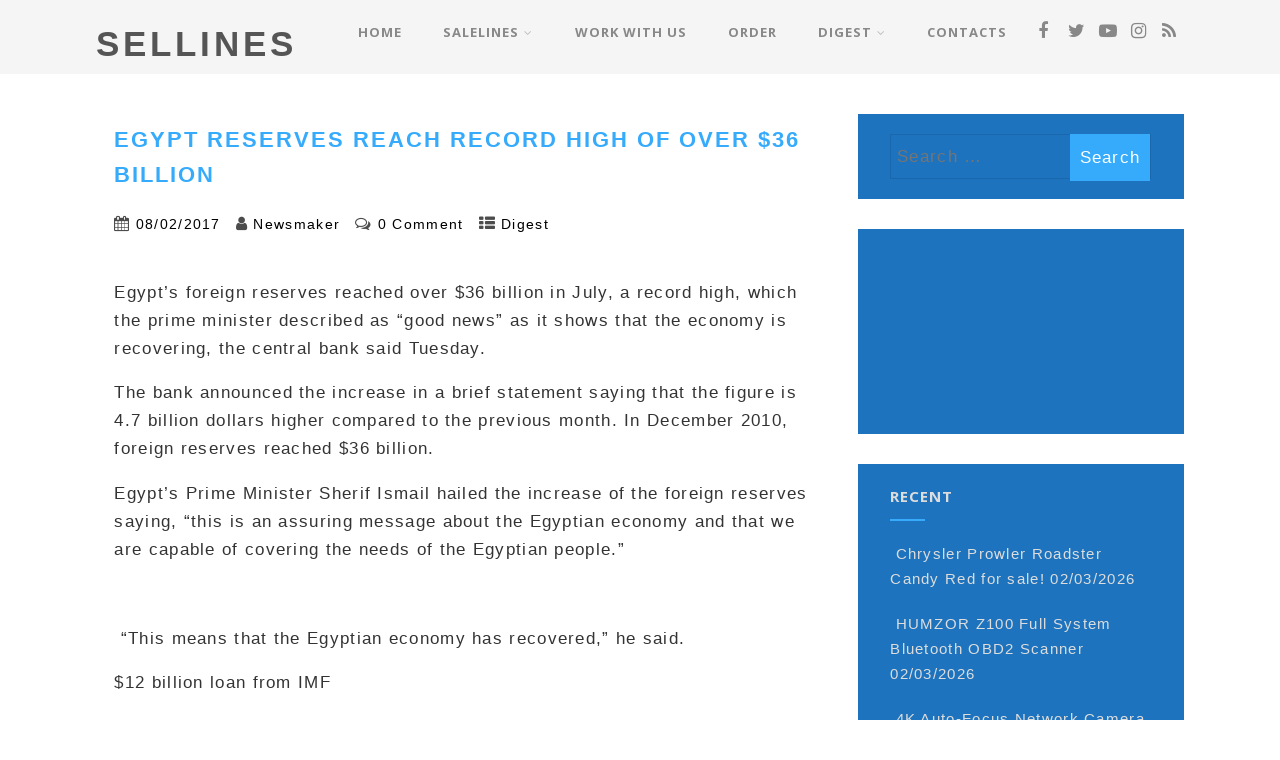

--- FILE ---
content_type: text/html; charset=UTF-8
request_url: https://sellines.com/digest/2017/08/02/egypt-reserves-reach-record-high-of-over-36-billion.html
body_size: 24428
content:
<!DOCTYPE html>
<html xmlns="http://www.w3.org/1999/xhtml" lang="en-US">
<head>
<meta http-equiv="Content-Type" content="text/html; charset=UTF-8" />
<!--[if IE]><meta http-equiv="X-UA-Compatible" content="IE=edge,chrome=1"><![endif]-->
<meta name="viewport" content="width=device-width, initial-scale=1.0"/>
<link rel="profile" href="http://gmpg.org/xfn/11"/>
<link rel="pingback" href="https://sellines.com/xmlrpc.php" /> 
<meta name='impact-site-verification' value='f3c8cf79-534e-4b06-bd38-c6adc2ccd875' />
<meta name='robots' content='index, follow, max-image-preview:large, max-snippet:-1, max-video-preview:-1' />
<!-- Sellines Verification Tags -->
<meta name="google-site-verification" content="hn95fAPb8iQrk0qPmqmRLkDO-tL8BeEyu6Zm2jtzRI4" />
<meta name="msvalidate.01" content="1C0ACB770FCEABF4EE2FAA4F1F4547B5" />
<meta name="p:domain_verify" content="9746842d26b4aaa34c1d1a5e3657551c" />
<meta name="facebook-domain-verification" content="ynjyceugym8k6jr5q7ex29zxd8ji53" />
<!-- Google tag (gtag.js) consent mode dataLayer added by Site Kit -->
<script type="text/javascript" id="google_gtagjs-js-consent-mode-data-layer">
/* <![CDATA[ */
window.dataLayer = window.dataLayer || [];function gtag(){dataLayer.push(arguments);}
gtag('consent', 'default', {"ad_personalization":"denied","ad_storage":"denied","ad_user_data":"denied","analytics_storage":"denied","functionality_storage":"denied","security_storage":"denied","personalization_storage":"denied","region":["AT","BE","BG","CH","CY","CZ","DE","DK","EE","ES","FI","FR","GB","GR","HR","HU","IE","IS","IT","LI","LT","LU","LV","MT","NL","NO","PL","PT","RO","SE","SI","SK"],"wait_for_update":500});
window._googlesitekitConsentCategoryMap = {"statistics":["analytics_storage"],"marketing":["ad_storage","ad_user_data","ad_personalization"],"functional":["functionality_storage","security_storage"],"preferences":["personalization_storage"]};
window._googlesitekitConsents = {"ad_personalization":"denied","ad_storage":"denied","ad_user_data":"denied","analytics_storage":"denied","functionality_storage":"denied","security_storage":"denied","personalization_storage":"denied","region":["AT","BE","BG","CH","CY","CZ","DE","DK","EE","ES","FI","FR","GB","GR","HR","HU","IE","IS","IT","LI","LT","LU","LV","MT","NL","NO","PL","PT","RO","SE","SI","SK"],"wait_for_update":500};
/* ]]> */
</script>
<!-- End Google tag (gtag.js) consent mode dataLayer added by Site Kit -->

	<!-- sellines.com -->
	<title>Egypt Reserves Reach Record High of Over $36 Billion - SELLINES</title>
	<link rel="canonical" href="https://sellines.com/digest/2017/08/02/egypt-reserves-reach-record-high-of-over-36-billion.html" />
	<meta property="og:locale" content="en_US" />
	<meta property="og:type" content="article" />
	<meta property="og:title" content="Egypt Reserves Reach Record High of Over $36 Billion - SELLINES" />
	<meta property="og:description" content="Egypt&#8217;s foreign reserves reached over $36 billion in July, a record high, which the prime minister described as “good news” as it shows that the economy is recovering, the central bank said Tuesday. The bank announced the increase in a brief statement saying that the figure is 4.7 billion dollars higher compared to the previous+ Read More" />
	<meta property="og:url" content="https://sellines.com/digest/2017/08/02/egypt-reserves-reach-record-high-of-over-36-billion.html" />
	<meta property="og:site_name" content="SELLINES" />
	<meta property="article:publisher" content="https://www.facebook.com/sellinescom" />
	<meta property="article:published_time" content="2017-08-02T02:31:40+00:00" />
	<meta property="og:image" content="https://i0.wp.com/sellines.com/wp-content/uploads/2024/02/sellines.jpg?fit=1609%2C760&ssl=1" />
	<meta property="og:image:width" content="1609" />
	<meta property="og:image:height" content="760" />
	<meta property="og:image:type" content="image/jpeg" />
	<meta name="author" content="Newsmaker" />
	<meta name="twitter:card" content="summary_large_image" />
	<meta name="twitter:creator" content="@yablukacom" />
	<meta name="twitter:site" content="@yablukacom" />
	<meta name="twitter:label1" content="Written by" />
	<meta name="twitter:data1" content="Newsmaker" />
	<meta name="twitter:label2" content="Est. reading time" />
	<meta name="twitter:data2" content="2 minutes" />
	<script type="application/ld+json" class="yoast-schema-graph">{"@context":"https://schema.org","@graph":[{"@type":"Article","@id":"https://sellines.com/digest/2017/08/02/egypt-reserves-reach-record-high-of-over-36-billion.html#article","isPartOf":{"@id":"https://sellines.com/digest/2017/08/02/egypt-reserves-reach-record-high-of-over-36-billion.html"},"author":{"name":"Newsmaker","@id":"https://sellines.com/#/schema/person/3a199f469cdb5b77884fd5ca8ba1af0f"},"headline":"Egypt Reserves Reach Record High of Over $36 Billion","datePublished":"2017-08-02T02:31:40+00:00","mainEntityOfPage":{"@id":"https://sellines.com/digest/2017/08/02/egypt-reserves-reach-record-high-of-over-36-billion.html"},"wordCount":334,"commentCount":0,"publisher":{"@id":"https://sellines.com/#organization"},"articleSection":["Digest"],"inLanguage":"en-US","potentialAction":[{"@type":"CommentAction","name":"Comment","target":["https://sellines.com/digest/2017/08/02/egypt-reserves-reach-record-high-of-over-36-billion.html#respond"]}]},{"@type":"WebPage","@id":"https://sellines.com/digest/2017/08/02/egypt-reserves-reach-record-high-of-over-36-billion.html","url":"https://sellines.com/digest/2017/08/02/egypt-reserves-reach-record-high-of-over-36-billion.html","name":"Egypt Reserves Reach Record High of Over $36 Billion - SELLINES","isPartOf":{"@id":"https://sellines.com/#website"},"datePublished":"2017-08-02T02:31:40+00:00","breadcrumb":{"@id":"https://sellines.com/digest/2017/08/02/egypt-reserves-reach-record-high-of-over-36-billion.html#breadcrumb"},"inLanguage":"en-US","potentialAction":[{"@type":"ReadAction","target":["https://sellines.com/digest/2017/08/02/egypt-reserves-reach-record-high-of-over-36-billion.html"]}]},{"@type":"BreadcrumbList","@id":"https://sellines.com/digest/2017/08/02/egypt-reserves-reach-record-high-of-over-36-billion.html#breadcrumb","itemListElement":[{"@type":"ListItem","position":1,"name":"Home","item":"https://sellines.com/"},{"@type":"ListItem","position":2,"name":"Egypt Reserves Reach Record High of Over $36 Billion"}]},{"@type":"WebSite","@id":"https://sellines.com/#website","url":"https://sellines.com/","name":"SELLINES","description":"news and ad network with massreaders technology","publisher":{"@id":"https://sellines.com/#organization"},"potentialAction":[{"@type":"SearchAction","target":{"@type":"EntryPoint","urlTemplate":"https://sellines.com/?s={search_term_string}"},"query-input":{"@type":"PropertyValueSpecification","valueRequired":true,"valueName":"search_term_string"}}],"inLanguage":"en-US"},{"@type":"Organization","@id":"https://sellines.com/#organization","name":"SeLLines","url":"https://sellines.com/","logo":{"@type":"ImageObject","inLanguage":"en-US","@id":"https://sellines.com/#/schema/logo/image/","url":"https://i0.wp.com/sellines.com/wp-content/uploads/2015/09/sellines512.png?fit=512%2C512&ssl=1","contentUrl":"https://i0.wp.com/sellines.com/wp-content/uploads/2015/09/sellines512.png?fit=512%2C512&ssl=1","width":512,"height":512,"caption":"SeLLines"},"image":{"@id":"https://sellines.com/#/schema/logo/image/"},"sameAs":["https://www.facebook.com/sellinescom","https://x.com/yablukacom","https://www.instagram.com/sellinescom","https://www.youtube.com/@sellines"]},{"@type":"Person","@id":"https://sellines.com/#/schema/person/3a199f469cdb5b77884fd5ca8ba1af0f","name":"Newsmaker","image":{"@type":"ImageObject","inLanguage":"en-US","@id":"https://sellines.com/#/schema/person/image/","url":"https://secure.gravatar.com/avatar/67c2c74a04b30a997e04ce96c47d5483817c60b474de2c2898c48d514ebac4db?s=96&d=robohash&r=g","contentUrl":"https://secure.gravatar.com/avatar/67c2c74a04b30a997e04ce96c47d5483817c60b474de2c2898c48d514ebac4db?s=96&d=robohash&r=g","caption":"Newsmaker"},"sameAs":["https://sellines.com/"],"url":"https://sellines.com/author/newsmaker"}]}</script>
	<!-- sellines.com -->


<link rel='dns-prefetch' href='//cdn.chatway.app' />
<link rel='dns-prefetch' href='//www.googletagmanager.com' />
<link rel='dns-prefetch' href='//stats.wp.com' />
<link rel='dns-prefetch' href='//fonts.googleapis.com' />
<link rel='dns-prefetch' href='//v0.wordpress.com' />
<link rel='dns-prefetch' href='//jetpack.wordpress.com' />
<link rel='dns-prefetch' href='//s0.wp.com' />
<link rel='dns-prefetch' href='//public-api.wordpress.com' />
<link rel='dns-prefetch' href='//0.gravatar.com' />
<link rel='dns-prefetch' href='//1.gravatar.com' />
<link rel='dns-prefetch' href='//2.gravatar.com' />
<link rel='preconnect' href='//i0.wp.com' />
<link rel='preconnect' href='//c0.wp.com' />
<link rel="alternate" type="application/rss+xml" title="SELLINES &raquo; Feed" href="https://sellines.com/feed" />
<link rel="alternate" type="application/rss+xml" title="SELLINES &raquo; Comments Feed" href="https://sellines.com/comments/feed" />
<link rel="alternate" type="application/rss+xml" title="SELLINES &raquo; Egypt Reserves Reach Record High of Over $36 Billion Comments Feed" href="https://sellines.com/digest/2017/08/02/egypt-reserves-reach-record-high-of-over-36-billion.html/feed" />
<link rel="alternate" title="oEmbed (JSON)" type="application/json+oembed" href="https://sellines.com/wp-json/oembed/1.0/embed?url=https%3A%2F%2Fsellines.com%2Fdigest%2F2017%2F08%2F02%2Fegypt-reserves-reach-record-high-of-over-36-billion.html" />
<link rel="alternate" title="oEmbed (XML)" type="text/xml+oembed" href="https://sellines.com/wp-json/oembed/1.0/embed?url=https%3A%2F%2Fsellines.com%2Fdigest%2F2017%2F08%2F02%2Fegypt-reserves-reach-record-high-of-over-36-billion.html&#038;format=xml" />
<style id='wp-img-auto-sizes-contain-inline-css' type='text/css'>
img:is([sizes=auto i],[sizes^="auto," i]){contain-intrinsic-size:3000px 1500px}
/*# sourceURL=wp-img-auto-sizes-contain-inline-css */
</style>
<link rel='stylesheet' id='jetpack_related-posts-css' href='https://c0.wp.com/p/jetpack/15.4/modules/related-posts/related-posts.css' type='text/css' media='all' />
<style id='wp-emoji-styles-inline-css' type='text/css'>

	img.wp-smiley, img.emoji {
		display: inline !important;
		border: none !important;
		box-shadow: none !important;
		height: 1em !important;
		width: 1em !important;
		margin: 0 0.07em !important;
		vertical-align: -0.1em !important;
		background: none !important;
		padding: 0 !important;
	}
/*# sourceURL=wp-emoji-styles-inline-css */
</style>
<style id='wp-block-library-inline-css' type='text/css'>
:root{--wp-block-synced-color:#7a00df;--wp-block-synced-color--rgb:122,0,223;--wp-bound-block-color:var(--wp-block-synced-color);--wp-editor-canvas-background:#ddd;--wp-admin-theme-color:#007cba;--wp-admin-theme-color--rgb:0,124,186;--wp-admin-theme-color-darker-10:#006ba1;--wp-admin-theme-color-darker-10--rgb:0,107,160.5;--wp-admin-theme-color-darker-20:#005a87;--wp-admin-theme-color-darker-20--rgb:0,90,135;--wp-admin-border-width-focus:2px}@media (min-resolution:192dpi){:root{--wp-admin-border-width-focus:1.5px}}.wp-element-button{cursor:pointer}:root .has-very-light-gray-background-color{background-color:#eee}:root .has-very-dark-gray-background-color{background-color:#313131}:root .has-very-light-gray-color{color:#eee}:root .has-very-dark-gray-color{color:#313131}:root .has-vivid-green-cyan-to-vivid-cyan-blue-gradient-background{background:linear-gradient(135deg,#00d084,#0693e3)}:root .has-purple-crush-gradient-background{background:linear-gradient(135deg,#34e2e4,#4721fb 50%,#ab1dfe)}:root .has-hazy-dawn-gradient-background{background:linear-gradient(135deg,#faaca8,#dad0ec)}:root .has-subdued-olive-gradient-background{background:linear-gradient(135deg,#fafae1,#67a671)}:root .has-atomic-cream-gradient-background{background:linear-gradient(135deg,#fdd79a,#004a59)}:root .has-nightshade-gradient-background{background:linear-gradient(135deg,#330968,#31cdcf)}:root .has-midnight-gradient-background{background:linear-gradient(135deg,#020381,#2874fc)}:root{--wp--preset--font-size--normal:16px;--wp--preset--font-size--huge:42px}.has-regular-font-size{font-size:1em}.has-larger-font-size{font-size:2.625em}.has-normal-font-size{font-size:var(--wp--preset--font-size--normal)}.has-huge-font-size{font-size:var(--wp--preset--font-size--huge)}.has-text-align-center{text-align:center}.has-text-align-left{text-align:left}.has-text-align-right{text-align:right}.has-fit-text{white-space:nowrap!important}#end-resizable-editor-section{display:none}.aligncenter{clear:both}.items-justified-left{justify-content:flex-start}.items-justified-center{justify-content:center}.items-justified-right{justify-content:flex-end}.items-justified-space-between{justify-content:space-between}.screen-reader-text{border:0;clip-path:inset(50%);height:1px;margin:-1px;overflow:hidden;padding:0;position:absolute;width:1px;word-wrap:normal!important}.screen-reader-text:focus{background-color:#ddd;clip-path:none;color:#444;display:block;font-size:1em;height:auto;left:5px;line-height:normal;padding:15px 23px 14px;text-decoration:none;top:5px;width:auto;z-index:100000}html :where(.has-border-color){border-style:solid}html :where([style*=border-top-color]){border-top-style:solid}html :where([style*=border-right-color]){border-right-style:solid}html :where([style*=border-bottom-color]){border-bottom-style:solid}html :where([style*=border-left-color]){border-left-style:solid}html :where([style*=border-width]){border-style:solid}html :where([style*=border-top-width]){border-top-style:solid}html :where([style*=border-right-width]){border-right-style:solid}html :where([style*=border-bottom-width]){border-bottom-style:solid}html :where([style*=border-left-width]){border-left-style:solid}html :where(img[class*=wp-image-]){height:auto;max-width:100%}:where(figure){margin:0 0 1em}html :where(.is-position-sticky){--wp-admin--admin-bar--position-offset:var(--wp-admin--admin-bar--height,0px)}@media screen and (max-width:600px){html :where(.is-position-sticky){--wp-admin--admin-bar--position-offset:0px}}

/*# sourceURL=wp-block-library-inline-css */
</style><link rel='stylesheet' id='wp-block-heading-css' href='https://c0.wp.com/c/6.9/wp-includes/blocks/heading/style.min.css' type='text/css' media='all' />
<link rel='stylesheet' id='wp-block-group-css' href='https://c0.wp.com/c/6.9/wp-includes/blocks/group/style.min.css' type='text/css' media='all' />
<link rel='stylesheet' id='wp-block-paragraph-css' href='https://c0.wp.com/c/6.9/wp-includes/blocks/paragraph/style.min.css' type='text/css' media='all' />
<style id='global-styles-inline-css' type='text/css'>
:root{--wp--preset--aspect-ratio--square: 1;--wp--preset--aspect-ratio--4-3: 4/3;--wp--preset--aspect-ratio--3-4: 3/4;--wp--preset--aspect-ratio--3-2: 3/2;--wp--preset--aspect-ratio--2-3: 2/3;--wp--preset--aspect-ratio--16-9: 16/9;--wp--preset--aspect-ratio--9-16: 9/16;--wp--preset--color--black: #000000;--wp--preset--color--cyan-bluish-gray: #abb8c3;--wp--preset--color--white: #ffffff;--wp--preset--color--pale-pink: #f78da7;--wp--preset--color--vivid-red: #cf2e2e;--wp--preset--color--luminous-vivid-orange: #ff6900;--wp--preset--color--luminous-vivid-amber: #fcb900;--wp--preset--color--light-green-cyan: #7bdcb5;--wp--preset--color--vivid-green-cyan: #00d084;--wp--preset--color--pale-cyan-blue: #8ed1fc;--wp--preset--color--vivid-cyan-blue: #0693e3;--wp--preset--color--vivid-purple: #9b51e0;--wp--preset--gradient--vivid-cyan-blue-to-vivid-purple: linear-gradient(135deg,rgb(6,147,227) 0%,rgb(155,81,224) 100%);--wp--preset--gradient--light-green-cyan-to-vivid-green-cyan: linear-gradient(135deg,rgb(122,220,180) 0%,rgb(0,208,130) 100%);--wp--preset--gradient--luminous-vivid-amber-to-luminous-vivid-orange: linear-gradient(135deg,rgb(252,185,0) 0%,rgb(255,105,0) 100%);--wp--preset--gradient--luminous-vivid-orange-to-vivid-red: linear-gradient(135deg,rgb(255,105,0) 0%,rgb(207,46,46) 100%);--wp--preset--gradient--very-light-gray-to-cyan-bluish-gray: linear-gradient(135deg,rgb(238,238,238) 0%,rgb(169,184,195) 100%);--wp--preset--gradient--cool-to-warm-spectrum: linear-gradient(135deg,rgb(74,234,220) 0%,rgb(151,120,209) 20%,rgb(207,42,186) 40%,rgb(238,44,130) 60%,rgb(251,105,98) 80%,rgb(254,248,76) 100%);--wp--preset--gradient--blush-light-purple: linear-gradient(135deg,rgb(255,206,236) 0%,rgb(152,150,240) 100%);--wp--preset--gradient--blush-bordeaux: linear-gradient(135deg,rgb(254,205,165) 0%,rgb(254,45,45) 50%,rgb(107,0,62) 100%);--wp--preset--gradient--luminous-dusk: linear-gradient(135deg,rgb(255,203,112) 0%,rgb(199,81,192) 50%,rgb(65,88,208) 100%);--wp--preset--gradient--pale-ocean: linear-gradient(135deg,rgb(255,245,203) 0%,rgb(182,227,212) 50%,rgb(51,167,181) 100%);--wp--preset--gradient--electric-grass: linear-gradient(135deg,rgb(202,248,128) 0%,rgb(113,206,126) 100%);--wp--preset--gradient--midnight: linear-gradient(135deg,rgb(2,3,129) 0%,rgb(40,116,252) 100%);--wp--preset--font-size--small: 13px;--wp--preset--font-size--medium: 20px;--wp--preset--font-size--large: 36px;--wp--preset--font-size--x-large: 42px;--wp--preset--spacing--20: 0.44rem;--wp--preset--spacing--30: 0.67rem;--wp--preset--spacing--40: 1rem;--wp--preset--spacing--50: 1.5rem;--wp--preset--spacing--60: 2.25rem;--wp--preset--spacing--70: 3.38rem;--wp--preset--spacing--80: 5.06rem;--wp--preset--shadow--natural: 6px 6px 9px rgba(0, 0, 0, 0.2);--wp--preset--shadow--deep: 12px 12px 50px rgba(0, 0, 0, 0.4);--wp--preset--shadow--sharp: 6px 6px 0px rgba(0, 0, 0, 0.2);--wp--preset--shadow--outlined: 6px 6px 0px -3px rgb(255, 255, 255), 6px 6px rgb(0, 0, 0);--wp--preset--shadow--crisp: 6px 6px 0px rgb(0, 0, 0);}:where(.is-layout-flex){gap: 0.5em;}:where(.is-layout-grid){gap: 0.5em;}body .is-layout-flex{display: flex;}.is-layout-flex{flex-wrap: wrap;align-items: center;}.is-layout-flex > :is(*, div){margin: 0;}body .is-layout-grid{display: grid;}.is-layout-grid > :is(*, div){margin: 0;}:where(.wp-block-columns.is-layout-flex){gap: 2em;}:where(.wp-block-columns.is-layout-grid){gap: 2em;}:where(.wp-block-post-template.is-layout-flex){gap: 1.25em;}:where(.wp-block-post-template.is-layout-grid){gap: 1.25em;}.has-black-color{color: var(--wp--preset--color--black) !important;}.has-cyan-bluish-gray-color{color: var(--wp--preset--color--cyan-bluish-gray) !important;}.has-white-color{color: var(--wp--preset--color--white) !important;}.has-pale-pink-color{color: var(--wp--preset--color--pale-pink) !important;}.has-vivid-red-color{color: var(--wp--preset--color--vivid-red) !important;}.has-luminous-vivid-orange-color{color: var(--wp--preset--color--luminous-vivid-orange) !important;}.has-luminous-vivid-amber-color{color: var(--wp--preset--color--luminous-vivid-amber) !important;}.has-light-green-cyan-color{color: var(--wp--preset--color--light-green-cyan) !important;}.has-vivid-green-cyan-color{color: var(--wp--preset--color--vivid-green-cyan) !important;}.has-pale-cyan-blue-color{color: var(--wp--preset--color--pale-cyan-blue) !important;}.has-vivid-cyan-blue-color{color: var(--wp--preset--color--vivid-cyan-blue) !important;}.has-vivid-purple-color{color: var(--wp--preset--color--vivid-purple) !important;}.has-black-background-color{background-color: var(--wp--preset--color--black) !important;}.has-cyan-bluish-gray-background-color{background-color: var(--wp--preset--color--cyan-bluish-gray) !important;}.has-white-background-color{background-color: var(--wp--preset--color--white) !important;}.has-pale-pink-background-color{background-color: var(--wp--preset--color--pale-pink) !important;}.has-vivid-red-background-color{background-color: var(--wp--preset--color--vivid-red) !important;}.has-luminous-vivid-orange-background-color{background-color: var(--wp--preset--color--luminous-vivid-orange) !important;}.has-luminous-vivid-amber-background-color{background-color: var(--wp--preset--color--luminous-vivid-amber) !important;}.has-light-green-cyan-background-color{background-color: var(--wp--preset--color--light-green-cyan) !important;}.has-vivid-green-cyan-background-color{background-color: var(--wp--preset--color--vivid-green-cyan) !important;}.has-pale-cyan-blue-background-color{background-color: var(--wp--preset--color--pale-cyan-blue) !important;}.has-vivid-cyan-blue-background-color{background-color: var(--wp--preset--color--vivid-cyan-blue) !important;}.has-vivid-purple-background-color{background-color: var(--wp--preset--color--vivid-purple) !important;}.has-black-border-color{border-color: var(--wp--preset--color--black) !important;}.has-cyan-bluish-gray-border-color{border-color: var(--wp--preset--color--cyan-bluish-gray) !important;}.has-white-border-color{border-color: var(--wp--preset--color--white) !important;}.has-pale-pink-border-color{border-color: var(--wp--preset--color--pale-pink) !important;}.has-vivid-red-border-color{border-color: var(--wp--preset--color--vivid-red) !important;}.has-luminous-vivid-orange-border-color{border-color: var(--wp--preset--color--luminous-vivid-orange) !important;}.has-luminous-vivid-amber-border-color{border-color: var(--wp--preset--color--luminous-vivid-amber) !important;}.has-light-green-cyan-border-color{border-color: var(--wp--preset--color--light-green-cyan) !important;}.has-vivid-green-cyan-border-color{border-color: var(--wp--preset--color--vivid-green-cyan) !important;}.has-pale-cyan-blue-border-color{border-color: var(--wp--preset--color--pale-cyan-blue) !important;}.has-vivid-cyan-blue-border-color{border-color: var(--wp--preset--color--vivid-cyan-blue) !important;}.has-vivid-purple-border-color{border-color: var(--wp--preset--color--vivid-purple) !important;}.has-vivid-cyan-blue-to-vivid-purple-gradient-background{background: var(--wp--preset--gradient--vivid-cyan-blue-to-vivid-purple) !important;}.has-light-green-cyan-to-vivid-green-cyan-gradient-background{background: var(--wp--preset--gradient--light-green-cyan-to-vivid-green-cyan) !important;}.has-luminous-vivid-amber-to-luminous-vivid-orange-gradient-background{background: var(--wp--preset--gradient--luminous-vivid-amber-to-luminous-vivid-orange) !important;}.has-luminous-vivid-orange-to-vivid-red-gradient-background{background: var(--wp--preset--gradient--luminous-vivid-orange-to-vivid-red) !important;}.has-very-light-gray-to-cyan-bluish-gray-gradient-background{background: var(--wp--preset--gradient--very-light-gray-to-cyan-bluish-gray) !important;}.has-cool-to-warm-spectrum-gradient-background{background: var(--wp--preset--gradient--cool-to-warm-spectrum) !important;}.has-blush-light-purple-gradient-background{background: var(--wp--preset--gradient--blush-light-purple) !important;}.has-blush-bordeaux-gradient-background{background: var(--wp--preset--gradient--blush-bordeaux) !important;}.has-luminous-dusk-gradient-background{background: var(--wp--preset--gradient--luminous-dusk) !important;}.has-pale-ocean-gradient-background{background: var(--wp--preset--gradient--pale-ocean) !important;}.has-electric-grass-gradient-background{background: var(--wp--preset--gradient--electric-grass) !important;}.has-midnight-gradient-background{background: var(--wp--preset--gradient--midnight) !important;}.has-small-font-size{font-size: var(--wp--preset--font-size--small) !important;}.has-medium-font-size{font-size: var(--wp--preset--font-size--medium) !important;}.has-large-font-size{font-size: var(--wp--preset--font-size--large) !important;}.has-x-large-font-size{font-size: var(--wp--preset--font-size--x-large) !important;}
/*# sourceURL=global-styles-inline-css */
</style>

<style id='classic-theme-styles-inline-css' type='text/css'>
/*! This file is auto-generated */
.wp-block-button__link{color:#fff;background-color:#32373c;border-radius:9999px;box-shadow:none;text-decoration:none;padding:calc(.667em + 2px) calc(1.333em + 2px);font-size:1.125em}.wp-block-file__button{background:#32373c;color:#fff;text-decoration:none}
/*# sourceURL=/wp-includes/css/classic-themes.min.css */
</style>
<link rel='stylesheet' id='optimizer-style-css' href='https://sellines.com/wp-content/themes/optimizer/style.css?ver=6.9' type='text/css' media='all' />
<style id='optimizer-style-inline-css' type='text/css'>
#optimizer_front_blocks-3 .midrow{ background-color: #f5f5f5; }#optimizer_front_blocks-3 .midrow h3{color: #555555; }#optimizer_front_blocks-3 .midrow, #optimizer_front_blocks-3 .midrow a{color: #3590ea; }
#optimizer_front_blocks-5 .midrow{ background-color: #ffffff; }#optimizer_front_blocks-5 .midrow h3{color: #555555; }#optimizer_front_blocks-5 .midrow, #optimizer_front_blocks-5 .midrow a{color: #3590ea; }
#optimizer_front_text-2 .text_block{ background-color:#f5f5f5;padding-top:0%;padding-bottom:0%;padding-left:10%;padding-right:10%;color:#000000;background-image:url();}#optimizer_front_text-2 .text_block a:link, #optimizer_front_text-2 .text_block a:visited{color:#000000;}
#optimizer_front_posts-4 .lay4 .hentry{ background-color: #f5f5f5;  }#optimizer_front_posts-4 .lay4{ background-color: #FFFFFF;  }#optimizer_front_posts-4 .lay4 .home_title, #optimizer_front_posts-4 .lay4 .home_subtitle, #optimizer_front_posts-4 span.div_middle{color:#333333;  }#optimizer_front_posts-4 span.div_left, #optimizer_front_posts-4 span.div_right{background-color:#333333; }
/*# sourceURL=optimizer-style-inline-css */
</style>
<link rel='stylesheet' id='optimizer-style-core-css' href='https://sellines.com/wp-content/themes/optimizer/style_core.css?ver=6.9' type='text/css' media='all' />
<link rel='stylesheet' id='optimizer-icons-css' href='https://sellines.com/wp-content/themes/optimizer/assets/fonts/font-awesome.css?ver=6.9' type='text/css' media='all' />
<link rel='stylesheet' id='optimizer_google_fonts-css' href='//fonts.googleapis.com/css?family=Open+Sans%3Aregular%2Citalic%2C700%26subset%3Dlatin%2C' type='text/css' media='screen' />
<link rel='stylesheet' id='subscribe-modal-css-css' href='https://c0.wp.com/p/jetpack/15.4/modules/subscriptions/subscribe-modal/subscribe-modal.css' type='text/css' media='all' />
<link rel='stylesheet' id='jetpack-subscriptions-css' href='https://c0.wp.com/p/jetpack/15.4/_inc/build/subscriptions/subscriptions.min.css' type='text/css' media='all' />
<link rel='stylesheet' id='sharedaddy-css' href='https://c0.wp.com/p/jetpack/15.4/modules/sharedaddy/sharing.css' type='text/css' media='all' />
<link rel='stylesheet' id='social-logos-css' href='https://c0.wp.com/p/jetpack/15.4/_inc/social-logos/social-logos.min.css' type='text/css' media='all' />
<script type="text/javascript" id="jetpack_related-posts-js-extra">
/* <![CDATA[ */
var related_posts_js_options = {"post_heading":"h4"};
//# sourceURL=jetpack_related-posts-js-extra
/* ]]> */
</script>
<script type="text/javascript" src="https://c0.wp.com/p/jetpack/15.4/_inc/build/related-posts/related-posts.min.js" id="jetpack_related-posts-js"></script>
<script type="text/javascript" src="https://c0.wp.com/c/6.9/wp-includes/js/jquery/jquery.min.js" id="jquery-core-js"></script>
<script type="text/javascript" src="https://c0.wp.com/c/6.9/wp-includes/js/jquery/jquery-migrate.min.js" id="jquery-migrate-js"></script>
<script type="text/javascript" id="jquery-migrate-js-after">
/* <![CDATA[ */
jQuery(document).ready(function(){   jQuery(".so-panel.widget").each(function (){   jQuery(this).attr("id", jQuery(this).find(".so_widget_id").attr("data-panel-id"))  });  });
//# sourceURL=jquery-migrate-js-after
/* ]]> */
</script>
<script type="text/javascript" src="https://sellines.com/wp-content/themes/optimizer/assets/js/optimizer.js?ver=1" id="optimizer_js-js"></script>
<script type="text/javascript" src="https://sellines.com/wp-content/themes/optimizer/assets/js/other.js?ver=1" id="optimizer_otherjs-js"></script>
<script type="text/javascript" src="https://sellines.com/wp-content/themes/optimizer/assets/js/magnific-popup.js?ver=1" id="optimizer_lightbox-js"></script>

<!-- Google tag (gtag.js) snippet added by Site Kit -->
<!-- Google Analytics snippet added by Site Kit -->
<script type="text/javascript" src="https://www.googletagmanager.com/gtag/js?id=GT-WV8FPPF" id="google_gtagjs-js" async></script>
<script type="text/javascript" id="google_gtagjs-js-after">
/* <![CDATA[ */
window.dataLayer = window.dataLayer || [];function gtag(){dataLayer.push(arguments);}
gtag("set","linker",{"domains":["sellines.com"]});
gtag("js", new Date());
gtag("set", "developer_id.dZTNiMT", true);
gtag("config", "GT-WV8FPPF", {"googlesitekit_post_type":"post"});
//# sourceURL=google_gtagjs-js-after
/* ]]> */
</script>
<link rel="https://api.w.org/" href="https://sellines.com/wp-json/" /><link rel="alternate" title="JSON" type="application/json" href="https://sellines.com/wp-json/wp/v2/posts/1241" /><link rel='shortlink' href='https://sellines.com/?p=1241' />
<meta name="generator" content="Site Kit by Google 1.171.0" />	<style>img#wpstats{display:none}</style>
		<style type="text/css">

/*Fixed Background*/
html body.custom-background{ background-attachment:fixed;}
	/*BOXED LAYOUT*/
	.site_boxed .layer_wrapper, body.home.site_boxed #slidera {width: 90%;float: left;margin: 0 5%;
	background: #ffffff;}
	.site_boxed .stat_bg, .site_boxed .stat_bg_overlay{width: 90%;}
	.site_boxed .social_buttons{background: #ffffff;}
	.site_boxed .center {width: 95%;margin: 0 auto;}
	.site_boxed .head_top .center{ width:95%!important;}



/*Site Content Text Style*/
body, input, textarea{ 
		font-size:17.45px; }

.single_metainfo, .single_post .single_metainfo a, a:link, a:visited, .single_post_content .tabs li a{ color:#000000;}

.page_head, .author_div{ background:#1e73be; color:#dddddd;}
.page_head .postitle{color:#dddddd;}	
.page_head .layerbread a{color:#dddddd;}	

/*LINK COLOR*/
.org_comment a, .thn_post_wrap a:link, .thn_post_wrap a:visited, .lts_lightbox_content a:link, .lts_lightbox_content a:visited, .athor_desc a:link, .athor_desc a:visited{color:#1e73be;}
.org_comment a:hover, .thn_post_wrap a:link:hover, .lts_lightbox_content a:link:hover, .lts_lightbox_content a:visited:hover, .athor_desc a:link:hover, .athor_desc a:visited:hover{color:#1e73be;}

/*-----------------------------Static Slider Content box width------------------------------------*/
.stat_content_inner .center{width:59%;}
.stat_content_inner{bottom:15%; color:#ffffff;}


/*STATIC SLIDE CTA BUTTONS COLORS*/
.static_cta1.cta_hollow, .static_cta1.cta_hollow_big{ background:transparent!important; color:#ffffff;}
.static_cta1.cta_flat, .static_cta1.cta_flat_big, .static_cta1.cta_rounded, .static_cta1.cta_rounded_big, .static_cta1.cta_hollow:hover, .static_cta1.cta_hollow_big:hover{ background:#36abfc!important; color:#ffffff; border-color:#36abfc!important;}

.static_cta2.cta_hollow, .static_cta2.cta_hollow_big{ background:transparent; color:#ffffff;}
.static_cta2.cta_flat, .static_cta2.cta_flat_big, .static_cta2.cta_rounded, .static_cta2.cta_rounded_big, .static_cta2.cta_hollow:hover, .static_cta2.cta_hollow_big:hover{ background:#36abfc!important; color:#ffffff;border-color:#36abfc!important;}


/*-----------------------------COLORS------------------------------------*/
		/*Header Color*/
		.header{ position:relative!important; background:#f5f5f5;}
				
				
				.home.has_trans_header .header_wrap {float: left; position:relative;width: 100%;}
		.home.has_trans_header .header{position: absolute!important;z-index: 999;}


		/*Boxed Header should have boxed width*/
		body.home.site_boxed .header_wrap.layer_wrapper{width: 90%;float: left;margin: 0 5%;}
		
		.home.has_trans_header .header, .home.has_trans_header.page.page-template-page-frontpage_template .header{ background:transparent!important; background-image:none;}
				.home.has_trans_header.page .header{background:#f5f5f5!important;}
		@media screen and (max-width: 480px){
		.home.has_trans_header .header{ background:#f5f5f5!important;}
		}
		


		/*LOGO*/
				.logo h2, .logo h1, .logo h2 a, .logo h1 a{ 
			font-family:'Open Sans'; 						color:#555555;
		}
		body.has_trans_header.home .header .logo h2, body.has_trans_header.home .header .logo h1, body.has_trans_header.home .header .logo h2 a, body.has_trans_header.home .header .logo h1 a, body.has_trans_header.home span.desc{ color:#fff;}
		#simple-menu{color:#888888;}
		body.home.has_trans_header #simple-menu{color:#fff;}
		span.desc{color:#555555;}

		/*MENU Text Color*/
		#topmenu ul li a{color:#888888;}
		body.has_trans_header.home #topmenu ul li a, body.has_trans_header.home .head_soc .social_bookmarks.bookmark_simple a{ color:#fff;}
		#topmenu ul li.menu_hover a{border-color:#ffffff;}
		#topmenu ul li.menu_hover>a, body.has_trans_header.home #topmenu ul li.menu_hover>a{color:#ffffff;}
		#topmenu ul li.current-menu-item>a{color:#3590ea;}
		#topmenu ul li ul{border-color:#ffffff transparent transparent transparent;}
		#topmenu ul.menu>li:hover:after{background-color:#ffffff;}
		
		#topmenu ul li ul li a:hover{ background:#36abfc; color:#FFFFFF;}
		.head_soc .social_bookmarks a{color:#888888;}
		.head_soc .social_bookmarks.bookmark_hexagon a:before {border-bottom-color: rgba(136,136,136, 0.3)!important;}
		.head_soc .social_bookmarks.bookmark_hexagon a i {background:rgba(136,136,136, 0.3)!important;}
		.head_soc .social_bookmarks.bookmark_hexagon a:after { border-top-color:rgba(136,136,136, 0.3)!important;}
		

		/*BASE Color*/
		.widget_border, .heading_border, #wp-calendar #today, .thn_post_wrap .more-link:hover, .moretag:hover, .search_term #searchsubmit, .error_msg #searchsubmit, #searchsubmit, .optimizer_pagenav a:hover, .nav-box a:hover .left_arro, .nav-box a:hover .right_arro, .pace .pace-progress, .homeposts_title .menu_border, .pad_menutitle, span.widget_border, .ast_login_widget #loginform #wp-submit, .prog_wrap, .lts_layout1 a.image, .lts_layout2 a.image, .lts_layout3 a.image, .rel_tab:hover .related_img, .wpcf7-submit, .woo-slider #post_slider li.sale .woo_sale, .nivoinner .slide_button_wrap .lts_button, #accordion .slide_button_wrap .lts_button, .img_hover, p.form-submit #submit, .optimposts .type-product a.button.add_to_cart_button{background:#36abfc;} 
		
		.share_active, .comm_auth a, .logged-in-as a, .citeping a, .lay3 h2 a:hover, .lay4 h2 a:hover, .lay5 .postitle a:hover, .nivo-caption p a, .acord_text p a, .org_comment a, .org_ping a, .contact_submit input:hover, .widget_calendar td a, .ast_biotxt a, .ast_bio .ast_biotxt h3, .lts_layout2 .listing-item h2 a:hover, .lts_layout3 .listing-item h2 a:hover, .lts_layout4 .listing-item h2 a:hover, .lts_layout5 .listing-item h2 a:hover, .rel_tab:hover .rel_hover, .post-password-form input[type~=submit], .bio_head h3, .blog_mo a:hover, .ast_navigation a:hover, .lts_layout4 .blog_mo a:hover{color:#36abfc;}
		#home_widgets .widget .thn_wgt_tt, #sidebar .widget .thn_wgt_tt, #footer .widget .thn_wgt_tt, .astwt_iframe a, .ast_bio .ast_biotxt h3, .ast_bio .ast_biotxt a, .nav-box a span, .lay2 h2.postitle:hover a{color:#36abfc;}
		.pace .pace-activity{border-top-color: #36abfc!important;border-left-color: #36abfc!important;}
		.pace .pace-progress-inner{box-shadow: 0 0 10px #36abfc, 0 0 5px #36abfc;
		  -webkit-box-shadow: 0 0 10px #36abfc, 0 0 5px #36abfc;
		  -moz-box-shadow: 0 0 10px #36abfc, 0 0 5px #36abfc;}
		
		.fotorama__thumb-border, .ast_navigation a:hover{ border-color:#36abfc!important;}
		
		
		/*Text Color on BASE COLOR Element*/
		.icon_round a, #wp-calendar #today, .moretag:hover, .search_term #searchsubmit, .error_msg #searchsubmit, .optimizer_pagenav a:hover, .ast_login_widget #loginform #wp-submit, #searchsubmit, .prog_wrap, .rel_tab .related_img i, .lay1 h2.postitle a, .nivoinner .slide_button_wrap .lts_button, #accordion .slide_button_wrap .lts_button, .lts_layout1 .icon_wrap a, .lts_layout2 .icon_wrap a, .lts_layout3 .icon_wrap a, .lts_layout1 .icon_wrap a:hover{color:#FFFFFF;}
		.thn_post_wrap .listing-item .moretag:hover, body .lts_layout1 .listing-item .title, .lts_layout2 .img_wrap .optimizer_plus, .img_hover .icon_wrap a, body .thn_post_wrap .lts_layout1 .icon_wrap a, .wpcf7-submit, .woo-slider #post_slider li.sale .woo_sale, p.form-submit #submit, .optimposts .type-product a.button.add_to_cart_button{color:#FFFFFF;}




/*Sidebar Widget Background Color */
#sidebar .widget{ background:#1e73be;}
/*Widget Title Color */
#sidebar .widget .widgettitle, #sidebar .widget .widgettitle a{color:#dddddd;}
#sidebar .widget li a, #sidebar .widget, #sidebar .widget .widget_wrap{ color:#dddddd;}
#sidebar .widget .widgettitle, #sidebar .widget .widgettitle a{font-size:15px;}



#footer .widgets .widgettitle, #copyright a{color:#dddddd;}

/*FOOTER WIDGET COLORS*/
#footer{background: #222222;}
#footer .widgets .widget a, #footer .widgets{color:#666666;}
/*COPYRIGHT COLORS*/
#copyright{background: #333333;}
#copyright a, #copyright{color: #999999;}
.foot_soc .social_bookmarks a{color:#999999;}
.foot_soc .social_bookmarks.bookmark_hexagon a:before {border-bottom-color: rgba(153,153,153, 0.3);}
.foot_soc .social_bookmarks.bookmark_hexagon a i {background:rgba(153,153,153, 0.3);}
.foot_soc .social_bookmarks.bookmark_hexagon a:after { border-top-color:rgba(153,153,153, 0.3);}



/*-------------------------------------TYPOGRAPHY--------------------------------------*/

/*Post Titles, headings and Menu Font*/
h1, h2, h3, h4, h5, h6, #topmenu ul li a, .postitle, .product_title{ font-family:Open Sans;  }

#topmenu ul li a, .midrow_block h3, .lay1 h2.postitle, .more-link, .moretag, .single_post .postitle, .related_h3, .comments_template #comments, #comments_ping, #reply-title, #submit, #sidebar .widget .widgettitle, #sidebar .widget .widgettitle a, .search_term h2, .search_term #searchsubmit, .error_msg #searchsubmit, #footer .widgets .widgettitle, .home_title, body .lts_layout1 .listing-item .title, .lay4 h2.postitle, .lay2 h2.postitle a, #home_widgets .widget .widgettitle, .product_title, .page_head h1{ text-transform:uppercase; letter-spacing:1px;}

#topmenu ul li a{font-size:15px;}
#topmenu ul li {line-height: 15px;}

/*Body Text Color*/
body, .home_cat a, .contact_submit input, .comment-form-comment textarea{ color:#000000;}
.single_post_content .tabs li a{ color:#000000;}
.thn_post_wrap .listing-item .moretag{ color:#000000;}
	
	

/*Post Title */
.postitle, .postitle a, .nav-box a, h3#comments, h3#comments_ping, .comment-reply-title, .related_h3, .nocomments, .lts_layout2 .listing-item h2 a, .lts_layout3 .listing-item h2 a, .lts_layout4 .listing-item h2 a, .author_inner h5, .product_title, .woocommerce-tabs h2, .related.products h2, .optimposts .type-product h2.postitle a, .woocommerce ul.products li.product h3{ text-decoration:none; color:#666666;}

/*Woocommerce*/
.optimposts .type-product a.button.add_to_cart_button:hover{background-color:#FFFFFF;color:#36abfc;} 
.optimposts .lay2_wrap .type-product span.price, .optimposts .lay3_wrap .type-product span.price, .optimposts .lay4_wrap  .type-product span.price, .optimposts .lay4_wrap  .type-product a.button.add_to_cart_button{color:#666666;}
.optimposts .lay2_wrap .type-product a.button.add_to_cart_button:before, .optimposts .lay3_wrap .type-product a.button.add_to_cart_button:before{color:#666666;}
.optimposts .lay2_wrap .type-product a.button.add_to_cart_button:hover:before, .optimposts .lay3_wrap .type-product a.button.add_to_cart_button:hover:before, .optimposts .lay4_wrap  .type-product h2.postitle a{color:#36abfc;}


.page-template-template_partspage-blog_template-php .lay4 .post_content{width:100%;}

@media screen and (max-width: 480px){
body.home.has_trans_header .header .logo h1 a{ color:#555555!important;}
body.home.has_trans_header .header #simple-menu{color:#888888!important;}
}

/*USER'S CUSTOM CSS---------------------------------------------------------*/
.logo h1 a, .logo h2 a {
  font-family: Roboto,sans-serif;
  font-size: 35px;
  font-weight: 900;
  letter-spacing: 4px;
}


.lay4 h2.postitle {
  margin-top: 0px;
  font-family: Roboto,sans-serif;
  font-size: 20px;
  line-height: 35px;
  font-weight: 900;
  letter-spacing: 2px;
  word-wrap: break-word;
}


.lay4 h2, .home_title  {
  margin-top: 0px;
  font-family: Roboto,sans-serif;
  font-size: 27px;
  line-height: 35px;
  font-weight: 900;
  letter-spacing: 2px;
  word-wrap: break-word;
}


.single_post .postitle {
  margin-top: 0px;
  font-family: Roboto,sans-serif;
  color: #36abfc;
  font-size: 22px;
  line-height: 35px;
  font-weight: 900;
  letter-spacing: 2px;
  word-wrap: break-word;
}


body, input, textarea {
    font-size: 17.45px;
    font-family: Roboto,sans-serif;
    line-height: 33px;
    color: #333;
    letter-spacing: 1.3px;
}

#jp-relatedposts .jp-relatedposts-items .jp-relatedposts-post .jp-relatedposts-post-title a {
	font-size: 16.5px;
        color: #36abfc;
	font-family: Roboto,sans-serif;
	line-height: 28px;
	font-weight: 600;
	letter-spacing: 1.3px;
	text-decoration: none;
}



#jp-relatedposts .jp-relatedposts-items p, #jp-relatedposts .jp-relatedposts-items-visual h4.jp-relatedposts-post-title {
  font-size: 16px;
	font-family: Roboto,sans-serif;
  line-height: 27px;
	letter-spacing: 1.3px;
  margin: 0;
  margin-bottom: 0px;
}



#jp-relatedposts .jp-relatedposts-items time {
  font-size: 14px;
	font-family: Roboto,sans-serif;
  line-height: 27px;
	letter-spacing: 1.3px;
  margin: 0;
  margin-bottom: 0px;
}


.wp-block-button__link {
  color: #fff;
  background-color: #32373c;
  border-radius: 9999px;
  box-shadow: none;
  cursor: pointer;
  display: inline-block;
  font-size: 14px;
  padding: calc(.667em + 2px) calc(1.333em + 2px);
  text-align: center;
  text-decoration: none;
  word-break: break-word;
  box-sizing: border-box;
}


.blog_mo a {
  font-size: 12px;
  text-transform: uppercase;
  padding: 10px 0;
  border-bottom: 1px solid;
  position: relative;
  top: -9px;
}


pre, code {
background: transparent;
color: transparent;
font-family: 'Farro', sans-serif;
font-size: .01px;
line-height: .01px;
margin-bottom: .01px;
max-width: 0.01%;
overflow: auto;
padding: .01px;
}



.user-content pre {
    background: transparent;
    padding: .01px;
    position: relative;
    margin: 0 0 0 0;
}/*---------------------------------------------------------*/
</style>

<!--[if IE]>
<style type="text/css">
.text_block_wrap, .home .lay1, .home .lay2, .home .lay3, .home .lay4, .home .lay5, .home_testi .looper, #footer .widgets{opacity:1!important;}
#topmenu ul li a{display: block;padding: 20px; background:url(#);}
</style>
<![endif]-->
<link rel="icon" href="https://i0.wp.com/sellines.com/wp-content/uploads/2015/09/cropped-sellines512.png?fit=32%2C32&#038;ssl=1" sizes="32x32" />
<link rel="icon" href="https://i0.wp.com/sellines.com/wp-content/uploads/2015/09/cropped-sellines512.png?fit=192%2C192&#038;ssl=1" sizes="192x192" />
<link rel="apple-touch-icon" href="https://i0.wp.com/sellines.com/wp-content/uploads/2015/09/cropped-sellines512.png?fit=180%2C180&#038;ssl=1" />
<meta name="msapplication-TileImage" content="https://i0.wp.com/sellines.com/wp-content/uploads/2015/09/cropped-sellines512.png?fit=270%2C270&#038;ssl=1" />
		<style type="text/css" id="wp-custom-css">
			/*
Welcome to Custom CSS!

To learn how this works, see http://wp.me/PEmnE-Bt
*/
.logo h1 a, .logo h1, .logo h2 a {
	font-weight: 900;
}

span.desc {
	display: block;
	clear: both;
	font-size: 14px;
	opacity: .4;
	padding-bottom: 10px;
	font-weight: 100;
}

#topmenu ul li a {
	font-size: 13px;
}

h1 {
	font-family: Open Sans;
	font-size: 1.5em;
}

h2 {
	font-family: Open Sans;
	font-size: 1.2em;
}

.midrow_block h3 {
	font-size: .8em;
}

.midrow_block {
	width: 16.6%;
	padding: 3%;
	box-sizing: border-box;
	float: left;
	text-align: center;
	-webkit-transition: all .2s ease-out;
	-moz-transition: all .2s ease-out;
	-ms-transition: all .2s ease-out;
	-o-transition: all .2s ease-out;
	transition: all .2s ease-out;
}

relatedposts-items-visual h4.jp-relatedposts-post-title {
	font-size: 15px;
	line-height: 20px;
	margin: 0;
}

#ast_nextprev a span {
	font-size: 17px;
	line-height: 28px;
	font-weight: bold;
	display: block;
}

.comments_template #comments, #comments_ping, #reply-title {
	font-size: 17px;
	width: 100%;
	margin: 20px 0;
}

#sidebar .widget li a, #sidebar .widget, #sidebar .widget .widget_wrap {
	color: #dddddd;
	font-size: 15.45px;
	line-height: 25px;
}		</style>
		<link rel='stylesheet' id='jetpack-block-subscriptions-css' href='https://sellines.com/wp-content/plugins/jetpack/_inc/blocks/subscriptions/view.css?minify=false&#038;ver=15.4' type='text/css' media='all' />
</head>

<body class="wp-singular post-template-default single single-post postid-1241 single-format-standard wp-theme-optimizer site_full has_trans_header not_frontpage">
<!--HEADER-->
<div class="header_wrap layer_wrapper">
	
<!--HEADER STARTS-->
    <div class="header">

        <div class="center">
            <div class="head_inner">
            <!--LOGO START-->
            	                <div class="logo hide_sitetagline">
                                                                            <h2><a href="https://sellines.com/">SELLINES</a></h2>
                            <span class="desc">news and ad network with massreaders technology</span>
                                                
                                    </div>
            <!--LOGO END-->
            
            <!--MENU START--> 
                <!--MOBILE MENU START-->
                <a id="simple-menu" href="#sidr"><i class="fa-bars"></i></a>
                <!--MOBILE MENU END--> 
                
                <div id="topmenu" class=" has_bookmark">
                <div class="menu-header"><ul id="menu-menu1" class="menu"><li id="menu-item-54" class="menu-item menu-item-type-custom menu-item-object-custom menu-item-home menu-item-54"><a href="https://sellines.com/">Home</a></li>
<li id="menu-item-705" class="menu-item menu-item-type-taxonomy menu-item-object-category menu-item-has-children menu-item-705"><a href="https://sellines.com/category/slines">SaleLines</a>
<ul class="sub-menu">
	<li id="menu-item-74758" class="menu-item menu-item-type-custom menu-item-object-custom menu-item-74758"><a href="https://sellines.com/tag/antiques">Antiques</a></li>
	<li id="menu-item-61658" class="menu-item menu-item-type-custom menu-item-object-custom menu-item-61658"><a href="https://sellines.com/tag/business">Business</a></li>
	<li id="menu-item-61659" class="menu-item menu-item-type-custom menu-item-object-custom menu-item-61659"><a href="https://sellines.com/tag/cars">Cars</a></li>
	<li id="menu-item-64669" class="menu-item menu-item-type-custom menu-item-object-custom menu-item-64669"><a href="https://sellines.com/tag/domains">Domains</a></li>
	<li id="menu-item-61654" class="menu-item menu-item-type-custom menu-item-object-custom menu-item-61654"><a href="https://sellines.com/tag/power-station">Power station</a></li>
	<li id="menu-item-61660" class="menu-item menu-item-type-custom menu-item-object-custom menu-item-61660"><a href="https://sellines.com/tag/real-estate">Real estate</a></li>
	<li id="menu-item-62010" class="menu-item menu-item-type-custom menu-item-object-custom menu-item-62010"><a href="https://sellines.com/tag/smartphones">Smartphones</a></li>
	<li id="menu-item-66924" class="menu-item menu-item-type-custom menu-item-object-custom menu-item-66924"><a href="https://sellines.com/tag/smart-gadgets">Smart gadgets</a></li>
	<li id="menu-item-61661" class="menu-item menu-item-type-custom menu-item-object-custom menu-item-61661"><a href="https://sellines.com/tag/tourism">Tourism</a></li>
</ul>
</li>
<li id="menu-item-85530" class="menu-item menu-item-type-post_type menu-item-object-page menu-item-85530"><a href="https://sellines.com/dropshipping-partnership">Work with us</a></li>
<li id="menu-item-73976" class="menu-item menu-item-type-post_type menu-item-object-page menu-item-73976"><a href="https://sellines.com/order">Order</a></li>
<li id="menu-item-53" class="menu-item menu-item-type-taxonomy menu-item-object-category current-post-ancestor current-menu-parent current-post-parent menu-item-has-children menu-item-53"><a href="https://sellines.com/category/digest">Digest</a>
<ul class="sub-menu">
	<li id="menu-item-7002" class="menu-item menu-item-type-taxonomy menu-item-object-category menu-item-7002"><a href="https://sellines.com/category/economy-and-business">Business</a></li>
	<li id="menu-item-7003" class="menu-item menu-item-type-taxonomy menu-item-object-category menu-item-7003"><a href="https://sellines.com/category/technology">Technology</a></li>
	<li id="menu-item-4475" class="menu-item menu-item-type-taxonomy menu-item-object-category menu-item-4475"><a href="https://sellines.com/category/gallery-sales">Galleries</a></li>
</ul>
</li>
<li id="menu-item-51" class="menu-item menu-item-type-post_type menu-item-object-page menu-item-51"><a href="https://sellines.com/sellines_contact">Contacts</a></li>
</ul></div>                <!--LOAD THE HEADR SOCIAL LINKS-->
					<div class="head_soc">
						
<div class="social_bookmarks bookmark_simple bookmark_size_normal">
	        	<a target="_blank" class="ast_fb" href="https://sellines.com/category/slines"><i class="fa-facebook"></i></a>
                  	<a target="_blank" class="ast_twt" href="https://sellines.com/category/digest"><i class="fa-twitter"></i></a>                  	<a target="_blank" class="ast_ytb" href="https://sellines.com/contact"><i class="fa-youtube-play"></i></a>
                                                      	<a target="_blank" class="ast_insta" href="https://sellines.com/category/slines"><i class="fa-instagram"></i></a>
        
            	<a target="_blank" class="ast_rss" href="https://sellines.com/feed"><i class="fa-rss"></i></a>
         
</div>                    </div>
                </div>
            <!--MENU END-->
            
            </div>
    </div>
    </div>
<!--HEADER ENDS--></div><!--layer_wrapper class END-->

	<!--Slider START-->
		 
      <!--Slider END-->

<div class="post_wrap layer_wrapper">

	<div id="content">
		<div class="center">
           <!--POST START-->
			<div class="single_wrap">
				<div class="single_post">

                                       <div class="post-1241 post type-post status-publish format-standard hentry category-digest" id="post-1241"> 
                        
                    <!--EDIT BUTTON START-->
						    				<!--EDIT BUTTON END-->
                    
                    <!--POST START-->
                        <div class="single_post_content">
                        
                            <h1 class="postitle entry-title">Egypt Reserves Reach Record High of Over $36 Billion</h1>
                            <!--POST INFO START-->
								                                <div class="single_metainfo ">
                                	<!--DATE-->
                                    <i class="fa-calendar"></i><a class="comm_date post-date updated">08/02/2017</a>
                                    <!--AUTHOR-->
                                    <i class="fa-user"></i><a class='vcard author post-author' href="https://sellines.com/author/newsmaker"><span class='fn author'>Newsmaker</span></a>
                                    <!--COMMENTS COUNT-->
                                    <i class="fa-comments-o"></i><div class="meta_comm"><a href="https://sellines.com/digest/2017/08/02/egypt-reserves-reach-record-high-of-over-36-billion.html#respond">0 Comment</a></div>                                	<!--CATEGORY LIST-->
                                  <i class="fa-th-list"></i><div class="catag_list"><a href="https://sellines.com/category/digest" rel="category tag">Digest</a></div>
                                </div>
                                                            <!--POST INFO END-->
                            
                            <!--POST CONTENT START-->
                                <div class="thn_post_wrap">

									<p>Egypt&#8217;s foreign reserves reached over $36 billion in July, a record high, which the prime minister described as “good news” as it shows that the economy is recovering, the central bank said Tuesday.</p>
<p>The bank announced the increase in a brief statement saying that the figure is 4.7 billion dollars higher compared to the previous month. In December 2010, foreign reserves reached $36 billion.</p>
<p>Egypt&#8217;s Prime Minister Sherif Ismail hailed the increase of the foreign reserves saying, “this is an assuring message about the Egyptian economy and that we are capable of covering the needs of the Egyptian people.”</p>
<p> </p>
<p> “This means that the Egyptian economy has recovered,” he said.  </p>
<p>$12 billion loan from IMF</p>
<p> </p>
<p>The rise comes after the government secured a $12 billion loan from the International Monetary Fund. In order to qualify for that loan, the government imposed a set of tough economic measures, including subsidy cuts and the flotation of its local currency.</p>
<p>The economic measures were hailed by the IMF but have left many Egyptians struggling with both reduced buying power and spiraling inflation while the government struggles to generate jobs in country with an official population of 92 million.</p>
<p> </p>
<p>This summer, Egypt raised electricity prices by more than 40 percent and increased gasoline prices by up to 55 percent while doubling the price of the household staple butane canisters, used for cooking.</p>
<p>Measures benefit middle, lower classes</p>
<p>Ahead of the latest hikes, President Abdel-Fattah el-Sissi approved a package of measures benefiting middle and lower class Egyptians, including income tax relief, bonuses for state employees, increases in pensions and ration card subsidies.</p>
<p>The government embarked on the economic reform program soon after el-Sissi took office three years ago. Egypt&#8217;s economy has been battered since the 2011 uprising and continues to face major challenges, including a rising Islamic militancy. Tourism, a major pillar of national revenue, was dealt a blow in 2015 when militants belonging to an affiliate of the Islamic State group downed a Russian airliner killing all 224 people aboard.</p>
<p> <br />
<a target="_blank" href="https://www.voanews.com/a/egypt-reserves-reach-record-high-of-over-36-billion-dollars/3968811.html" rel="nofollow"> &#8230;</a></p>
<div class="sharedaddy sd-sharing-enabled"><div class="robots-nocontent sd-block sd-social sd-social-icon sd-sharing"><h3 class="sd-title"> </h3><div class="sd-content"><ul><li class="share-telegram"><a rel="nofollow noopener noreferrer"
				data-shared="sharing-telegram-1241"
				class="share-telegram sd-button share-icon no-text"
				href="https://sellines.com/digest/2017/08/02/egypt-reserves-reach-record-high-of-over-36-billion.html?share=telegram"
				target="_blank"
				aria-labelledby="sharing-telegram-1241"
				>
				<span id="sharing-telegram-1241" hidden>Click to share on Telegram (Opens in new window)</span>
				<span>Telegram</span>
			</a></li><li class="share-jetpack-whatsapp"><a rel="nofollow noopener noreferrer"
				data-shared="sharing-whatsapp-1241"
				class="share-jetpack-whatsapp sd-button share-icon no-text"
				href="https://sellines.com/digest/2017/08/02/egypt-reserves-reach-record-high-of-over-36-billion.html?share=jetpack-whatsapp"
				target="_blank"
				aria-labelledby="sharing-whatsapp-1241"
				>
				<span id="sharing-whatsapp-1241" hidden>Click to share on WhatsApp (Opens in new window)</span>
				<span>WhatsApp</span>
			</a></li><li class="share-pinterest"><a rel="nofollow noopener noreferrer"
				data-shared="sharing-pinterest-1241"
				class="share-pinterest sd-button share-icon no-text"
				href="https://sellines.com/digest/2017/08/02/egypt-reserves-reach-record-high-of-over-36-billion.html?share=pinterest"
				target="_blank"
				aria-labelledby="sharing-pinterest-1241"
				>
				<span id="sharing-pinterest-1241" hidden>Click to share on Pinterest (Opens in new window)</span>
				<span>Pinterest</span>
			</a></li><li class="share-nextdoor"><a rel="nofollow noopener noreferrer"
				data-shared="sharing-nextdoor-1241"
				class="share-nextdoor sd-button share-icon no-text"
				href="https://sellines.com/digest/2017/08/02/egypt-reserves-reach-record-high-of-over-36-billion.html?share=nextdoor"
				target="_blank"
				aria-labelledby="sharing-nextdoor-1241"
				>
				<span id="sharing-nextdoor-1241" hidden>Click to share on Nextdoor (Opens in new window)</span>
				<span>Nextdoor</span>
			</a></li><li class="share-mastodon"><a rel="nofollow noopener noreferrer"
				data-shared="sharing-mastodon-1241"
				class="share-mastodon sd-button share-icon no-text"
				href="https://sellines.com/digest/2017/08/02/egypt-reserves-reach-record-high-of-over-36-billion.html?share=mastodon"
				target="_blank"
				aria-labelledby="sharing-mastodon-1241"
				>
				<span id="sharing-mastodon-1241" hidden>Click to share on Mastodon (Opens in new window)</span>
				<span>Mastodon</span>
			</a></li><li class="share-facebook"><a rel="nofollow noopener noreferrer"
				data-shared="sharing-facebook-1241"
				class="share-facebook sd-button share-icon no-text"
				href="https://sellines.com/digest/2017/08/02/egypt-reserves-reach-record-high-of-over-36-billion.html?share=facebook"
				target="_blank"
				aria-labelledby="sharing-facebook-1241"
				>
				<span id="sharing-facebook-1241" hidden>Click to share on Facebook (Opens in new window)</span>
				<span>Facebook</span>
			</a></li><li class="share-x"><a rel="nofollow noopener noreferrer"
				data-shared="sharing-x-1241"
				class="share-x sd-button share-icon no-text"
				href="https://sellines.com/digest/2017/08/02/egypt-reserves-reach-record-high-of-over-36-billion.html?share=x"
				target="_blank"
				aria-labelledby="sharing-x-1241"
				>
				<span id="sharing-x-1241" hidden>Click to share on X (Opens in new window)</span>
				<span>X</span>
			</a></li><li class="share-end"></li></ul></div></div></div>
<div id='jp-relatedposts' class='jp-relatedposts' >
	<h3 class="jp-relatedposts-headline"><em>Related</em></h3>
</div>                                    
                                </div>
                                	<div style="clear:both"></div>
                                <div class="thn_post_wrap wp_link_pages">
									                                </div>
                            <!--POST CONTENT END-->			
                 
                            
                            <!--POST FOOTER START-->
                                <div class="post_foot">
                                    <div class="post_meta">
										                                     </div>
                               </div>
                           <!--POST FOOTER END-->
                            
                        </div>
                    <!--POST END-->
                    </div>
                        
             
       
                        
								<!--NEXT AND PREVIOUS POSTS START--> 
												  
        <div id="ast_nextprev" class="navigation ">
        
			<span class="div_middle"><i class="fa fa-stop"></i></span> 
            
                            <div class="nav-box ast-prev">
                                <a href="https://sellines.com/digest/2017/08/02/european-oil-majors-seek-to-harness-us-offshore-wind.html" rel="prev"><i class="fa fa-angle-left"></i>Previous Post<br><span>European Oil Majors Seek to Harness US Offshore Wind</span></a>                  <div class="prev_cat_name">
                    <a href="https://sellines.com/category/digest">Digest</a>                  </div>
                </div>
                                        <div class="nav-box ast-next">
                                <a href="https://sellines.com/digest/2017/08/02/digital-nomads-work-remotely-from-anywhere.html" rel="next"><i class="fa fa-angle-right"></i>Next Post<br><span>Digital Nomads Work Remotely from Anywhere</span></a>                  <div class="next_cat_name">
                    <a href="https://sellines.com/category/digest">Digest</a>                  </div>
                </div>
                    </div>
                                                            <!--NEXT AND PREVIOUS POSTS END-->          
                

            <!--COMMENT START: Calling the Comment Section. If you want to hide comments from your posts, remove the line below-->     
				                    <div class="comments_template ">
                        
 
<!-- THE COMMENTS/PING TEMPLATE START -->
 
<!-- If comments are open, but there are no comments. -->
 
 

<!--COMMENT FORM START--> 
	
		<div id="respond" class="comment-respond">
			<h3 id="reply-title" class="comment-reply-title">leave a reply:<small><a rel="nofollow" id="cancel-comment-reply-link" href="/digest/2017/08/02/egypt-reserves-reach-record-high-of-over-36-billion.html#respond" style="display:none;">Cancel reply</a></small></h3>			<form id="commentform" class="comment-form">
				<iframe
					title="Comment Form"
					src="https://jetpack.wordpress.com/jetpack-comment/?blogid=100029575&#038;postid=1241&#038;comment_registration=0&#038;require_name_email=1&#038;stc_enabled=1&#038;stb_enabled=1&#038;show_avatars=1&#038;avatar_default=robohash&#038;greeting=leave+a+reply%3A&#038;jetpack_comments_nonce=8379c32831&#038;greeting_reply=Leave+a+Reply+to+%25s&#038;color_scheme=light&#038;lang=en_US&#038;jetpack_version=15.4&#038;iframe_unique_id=1&#038;show_cookie_consent=10&#038;has_cookie_consent=0&#038;is_current_user_subscribed=0&#038;token_key=%3Bnormal%3B&#038;sig=5aed7d348197ec9bbb59d4dbb563f7a8e9defeec#parent=https%3A%2F%2Fsellines.com%2Fdigest%2F2017%2F08%2F02%2Fegypt-reserves-reach-record-high-of-over-36-billion.html"
											name="jetpack_remote_comment"
						style="width:100%; height: 430px; border:0;"
										class="jetpack_remote_comment"
					id="jetpack_remote_comment"
					sandbox="allow-same-origin allow-top-navigation allow-scripts allow-forms allow-popups"
				>
									</iframe>
									<!--[if !IE]><!-->
					<script>
						document.addEventListener('DOMContentLoaded', function () {
							var commentForms = document.getElementsByClassName('jetpack_remote_comment');
							for (var i = 0; i < commentForms.length; i++) {
								commentForms[i].allowTransparency = false;
								commentForms[i].scrolling = 'no';
							}
						});
					</script>
					<!--<![endif]-->
							</form>
		</div>

		
		<input type="hidden" name="comment_parent" id="comment_parent" value="" />

		<!--COMMENT FORM END-->                     </div>
                 
            <!--COMMENT END-->


			</div>
</div>
            
            <!--SIDEBAR START--> 
            	
                            <div id="sidebar" class="home_sidebar ">
                    <div class="widgets">  
                            <div id="search-2" class="widget widget_search" data-widget-id="search-2"><div class="widget_wrap"><form role="search" method="get" id="searchform" action="https://sellines.com/" >
    <div>
    <input placeholder="Search &hellip;" type="text" value="" name="s" id="s" />
    <input type="submit" id="searchsubmit" value="Search" />
    </div>
    </form><span class="widget_corner"></span></div></div><div id="custom_html-10" class="widget_text widget widget_custom_html" data-widget-id="custom_html-10"><div class="widget_text widget_wrap"><div class="textwidget custom-html-widget"><div align=center><iframe width="280" height="158" src="https://www.youtube.com/embed/g5rBu7e4Aus?si=7qUC94Bx-ChB-5K5" title="SeLLines" frameborder="0" allow="accelerometer; autoplay; clipboard-write; encrypted-media; gyroscope; picture-in-picture; web-share" referrerpolicy="strict-origin-when-cross-origin" allowfullscreen></iframe></div></div><span class="widget_corner"></span></div></div>
		<div id="recent-posts-3" class="widget widget_recent_entries" data-widget-id="recent-posts-3"><div class="widget_wrap">
		<h3 class="widgettitle">recent</h3>
		<ul>
											<li>
					<a href="https://sellines.com/slines/2026/02/03/chrysler-prowler-roadster-candy-red-sale.html">Chrysler Prowler Roadster Candy Red for sale!</a>
											<span class="post-date">02/03/2026</span>
									</li>
											<li>
					<a href="https://sellines.com/slines/2026/02/03/humzor-z100-full-system-bluetooth-obd2-scanner.html">HUMZOR Z100 Full System Bluetooth OBD2 Scanner</a>
											<span class="post-date">02/03/2026</span>
									</li>
											<li>
					<a href="https://sellines.com/slines/2026/02/03/4k-auto-focus-network-camera-microphone.html">4K Auto-Focus Network Camera with Microphone</a>
											<span class="post-date">02/03/2026</span>
									</li>
					</ul>

		<span class="widget_corner"></span></div></div><div id="custom_html-19" class="widget_text widget widget_custom_html" data-widget-id="custom_html-19"><div class="widget_text widget_wrap"><div class="textwidget custom-html-widget"><div align=center><iframe width="280" height="158" src="https://www.youtube.com/embed/vzk_VHqNIvI?si=ikNRBNQk6gHkJBVx" title="Prowler" frameborder="0" allow="accelerometer; autoplay; clipboard-write; encrypted-media; gyroscope; picture-in-picture; web-share" referrerpolicy="strict-origin-when-cross-origin" allowfullscreen></iframe></div></div><span class="widget_corner"></span></div></div><div id="blog_subscription-3" class="widget widget_blog_subscription jetpack_subscription_widget" data-widget-id="blog_subscription-3"><div class="widget_wrap"><h3 class="widgettitle">Subscribe via Email</h3>
			<div class="wp-block-jetpack-subscriptions__container">
			<form action="#" method="post" accept-charset="utf-8" id="subscribe-blog-blog_subscription-3"
				data-blog="100029575"
				data-post_access_level="everybody" >
									<div id="subscribe-text"><p>enter your email address to subscribe and receive news by email</p>
</div>
										<p id="subscribe-email">
						<label id="jetpack-subscribe-label"
							class="screen-reader-text"
							for="subscribe-field-blog_subscription-3">
							email address						</label>
						<input type="email" name="email" autocomplete="email" required="required"
																					value=""
							id="subscribe-field-blog_subscription-3"
							placeholder="email address"
						/>
					</p>

					<p id="subscribe-submit"
											>
						<input type="hidden" name="action" value="subscribe"/>
						<input type="hidden" name="source" value="https://sellines.com/digest/2017/08/02/egypt-reserves-reach-record-high-of-over-36-billion.html"/>
						<input type="hidden" name="sub-type" value="widget"/>
						<input type="hidden" name="redirect_fragment" value="subscribe-blog-blog_subscription-3"/>
						<input type="hidden" id="_wpnonce" name="_wpnonce" value="aab22f12dd" /><input type="hidden" name="_wp_http_referer" value="/digest/2017/08/02/egypt-reserves-reach-record-high-of-over-36-billion.html" />						<button type="submit"
															class="wp-block-button__link"
																					name="jetpack_subscriptions_widget"
						>
							subscribe						</button>
					</p>
							</form>
						</div>
			
<span class="widget_corner"></span></div></div><div id="blog-stats-2" class="widget blog-stats" data-widget-id="blog-stats-2"><div class="widget_wrap"><h3 class="widgettitle">SeLLines stats:</h3><ul><li>63,953 hits</li></ul><span class="widget_corner"></span></div></div>                     </div>
                 </div>
                        <!--SIDEBAR END--> 



		</div><!--center class END-->
	</div><!--#content END-->
</div><!--layer_wrapper class END-->


		<a class="to_top "><i class="fa-angle-up fa-2x"></i></a>



<!--Footer Start-->
<div class="footer_wrap layer_wrapper ">

<div id="footer" class="footer_center">
    <div class="center">
            <!--Footer Widgets START-->
        <div class="widgets">
        	<ul>
				<li id="custom_html-21" class="widget_text widget widget_custom_html" data-widget-id="custom_html-21"><div class="widget_text widget_wrap"><div class="textwidget custom-html-widget"><div align=center><a href="https://domain.mno8.net/c/4827584/581170/9560" target="_blank" id="581170"><img src="//a.impactradius-go.com/display-ad/9560-581170" border="0" alt="" width="190" height="158"/></a><img height="0" width="0" src="https://imp.pxf.io/i/4827584/581170/9560" style="position:absolute;visibility:hidden;" border="0" /></div></div></li><li id="custom_html-22" class="widget_text widget widget_custom_html" data-widget-id="custom_html-22"><div class="widget_text widget_wrap"><div class="textwidget custom-html-widget"><div align="center"><a target="_blank" href="https://aprowler.com/"><img data-recalc-dims="1" src="https://i0.wp.com/sellines.com/Prowler.jpg?resize=190%2C158&#038;ssl=1" width="190" height="158" alt="Ads" border="1"/></a></div></div></li><li id="custom_html-20" class="widget_text widget widget_custom_html" data-widget-id="custom_html-20"><div class="widget_text widget_wrap"><div class="textwidget custom-html-widget"><div align=center><a href="https://name.sjv.io/c/4827584/1370556/13165" target="_blank" id="1370556"><img src="//a.impactradius-go.com/display-ad/13165-1370556" border="0" alt="New customers get 15% off with SAVE15 promo code" width="190" height="158"/></a><img height="0" width="0" src="https://imp.pxf.io/i/4827584/1370556/13165" style="position:absolute;visibility:hidden;" border="0" /></div></div></li>        	</ul>
        </div>
        <!--Footer Widgets END-->
	        
    </div>
        <!--Copyright Footer START-->
            <div id="copyright" class="soc_right copyright_center">
                <div class="center">
                
                    <!--Site Copyright Text START-->

                    	<div class="copytext">Copyrights&nbsp;&copy; 2026&nbsp;<a href="https://sellines.com/"><b>SeLLineS</b></a>&nbsp;All rights reserved&nbsp;&nbsp;&bull;&nbsp;&nbsp;<a target="_blank" href="https://dmnsa.com/">Dmnsa </a>member<br><a target="_blank" href="https://wwwcost.com/">wwwcost</a>&nbsp;&nbsp;&bull;&nbsp;&nbsp;<a target="_blank" href="https://aprowler.com/">aprowler</a>&nbsp;&nbsp;&bull;&nbsp;&nbsp;<a target="_blank" href="https://meneedit.com/">meneedit</a>&nbsp;&nbsp;&bull;&nbsp;&nbsp;<a target="_blank" href="https://kupui.com/">kupui!</a></div>

                    <!--Site Copyright Text END-->
               
               <div class="foot_right_wrap"> 
						<!--FOOTER MENU START-->   
                                                <!--FOOTER MENU END-->
                
                    <!--SOCIAL ICONS START-->
                      <div class="foot_soc"></div>
                    <!--SOCIAL ICONS END-->
                </div>
                
                </div><!--Center END-->

            </div>
        <!--Copyright Footer END-->
</div>
	
<!--Footer END-->

    
</div><!--layer_wrapper class END-->


<script type="speculationrules">
{"prefetch":[{"source":"document","where":{"and":[{"href_matches":"/*"},{"not":{"href_matches":["/wp-*.php","/wp-admin/*","/wp-content/uploads/*","/wp-content/*","/wp-content/plugins/*","/wp-content/themes/optimizer/*","/*\\?(.+)"]}},{"not":{"selector_matches":"a[rel~=\"nofollow\"]"}},{"not":{"selector_matches":".no-prefetch, .no-prefetch a"}}]},"eagerness":"conservative"}]}
</script>




					<div class="jetpack-subscribe-modal">
						<div class="jetpack-subscribe-modal__modal-content">
								
	<div class="wp-block-group has-border-color" style="border-color:#dddddd;border-width:1px;margin-top:0;margin-bottom:0;padding-top:32px;padding-right:32px;padding-bottom:32px;padding-left:32px"><div class="wp-block-group__inner-container is-layout-constrained wp-container-core-group-is-layout-c99f67bc wp-block-group-is-layout-constrained">

	
		<h2 class="wp-block-heading has-text-align-center" style="margin-top:4px;margin-bottom:10px;font-size:26px;font-style:normal;font-weight:600">Discover more from SELLINES</h2>
		

		
		<p class='has-text-align-center' style='margin-top:4px;margin-bottom:1em;font-size:15px'>Subscribe now to keep reading and get access to the full archive.</p>
		

			<div class="wp-block-jetpack-subscriptions__supports-newline is-style-compact wp-block-jetpack-subscriptions">
		<div class="wp-block-jetpack-subscriptions__container is-not-subscriber">
							<form
					action="https://wordpress.com/email-subscriptions"
					method="post"
					accept-charset="utf-8"
					data-blog="100029575"
					data-post_access_level="everybody"
					data-subscriber_email=""
					id="subscribe-blog-2"
				>
					<div class="wp-block-jetpack-subscriptions__form-elements">
												<p id="subscribe-email">
							<label
								id="subscribe-field-2-label"
								for="subscribe-field-2"
								class="screen-reader-text"
							>
								Type your email…							</label>
							<input
									required="required"
									type="email"
									name="email"
									autocomplete="email"
									
									style="font-size: 16px;padding: 15px 23px 15px 23px;border-radius: 50px;border-width: 1px;"
									placeholder="Type your email…"
									value=""
									id="subscribe-field-2"
									title="Please fill in this field."
								/>						</p>
												<p id="subscribe-submit"
													>
							<input type="hidden" name="action" value="subscribe"/>
							<input type="hidden" name="blog_id" value="100029575"/>
							<input type="hidden" name="source" value="https://sellines.com/digest/2017/08/02/egypt-reserves-reach-record-high-of-over-36-billion.html"/>
							<input type="hidden" name="sub-type" value="subscribe-block"/>
							<input type="hidden" name="app_source" value="subscribe-modal"/>
							<input type="hidden" name="redirect_fragment" value="subscribe-blog-2"/>
							<input type="hidden" name="lang" value="en_US"/>
							<input type="hidden" id="_wpnonce" name="_wpnonce" value="aab22f12dd" /><input type="hidden" name="_wp_http_referer" value="/digest/2017/08/02/egypt-reserves-reach-record-high-of-over-36-billion.html" /><input type="hidden" name="post_id" value="1241"/>							<button type="submit"
																	class="wp-block-button__link"
																									style="font-size: 16px;padding: 15px 23px 15px 23px;margin: 0; margin-left: 10px;border-radius: 50px;border-width: 1px;"
																name="jetpack_subscriptions_widget"
							>
								Subscribe							</button>
						</p>
					</div>
				</form>
								</div>
	</div>
	

		
		<p class="has-text-align-center jetpack-subscribe-modal__close" style="margin-top:20px;margin-bottom:0;font-size:14px"><a href="#">Continue reading</a></p>
		
	</div></div>
							</div>
					</div>
			
	<script type="text/javascript">
		window.WPCOM_sharing_counts = {"https://sellines.com/digest/2017/08/02/egypt-reserves-reach-record-high-of-over-36-billion.html":1241};
	</script>
						<script type="text/javascript" id="chatway-script-js-extra">
/* <![CDATA[ */
var wpChatwaySettings = {"widgetId":"kkuqWNjRlqok","emailId":"","userId":"","token":"","userName":""};
//# sourceURL=chatway-script-js-extra
/* ]]> */
</script>
<script type="text/javascript" src="https://cdn.chatway.app/widget.js?include%5B0%5D=faqs&amp;ver=517aaadcb606366b0c22#038;id=kkuqWNjRlqok" id="chatway-script-js"></script>
<script type="text/javascript" id="chatway-frontend-js-extra">
/* <![CDATA[ */
var chatwaySettings = {"ajaxURL":"https://sellines.com/wp-admin/admin-ajax.php","widgetId":"kkuqWNjRlqok","nonce":"5c38380848"};
//# sourceURL=chatway-frontend-js-extra
/* ]]> */
</script>
<script type="text/javascript" src="https://sellines.com/wp-content/plugins/chatway-live-chat/assets/js/frontend.js?ver=302744dc226a23cbd4ee" id="chatway-frontend-js" defer="defer" data-wp-strategy="defer"></script>
<script type="text/javascript" src="https://c0.wp.com/c/6.9/wp-includes/js/comment-reply.min.js" id="comment-reply-js" async="async" data-wp-strategy="async" fetchpriority="low"></script>
<script type="text/javascript" src="https://c0.wp.com/c/6.9/wp-includes/js/dist/dom-ready.min.js" id="wp-dom-ready-js"></script>
<script type="text/javascript" id="subscribe-modal-js-js-extra">
/* <![CDATA[ */
var Jetpack_Subscriptions = {"modalLoadTime":"60000","modalScrollThreshold":"50","modalInterval":"86400000"};
//# sourceURL=subscribe-modal-js-js-extra
/* ]]> */
</script>
<script type="text/javascript" src="https://c0.wp.com/p/jetpack/15.4/modules/subscriptions/subscribe-modal/subscribe-modal.js" id="subscribe-modal-js-js"></script>
<script type="text/javascript" src="https://sellines.com/wp-content/plugins/google-site-kit/dist/assets/js/googlesitekit-consent-mode-bc2e26cfa69fcd4a8261.js" id="googlesitekit-consent-mode-js"></script>
<script type="text/javascript" id="jetpack-stats-js-before">
/* <![CDATA[ */
_stq = window._stq || [];
_stq.push([ "view", {"v":"ext","blog":"100029575","post":"1241","tz":"0","srv":"sellines.com","j":"1:15.4"} ]);
_stq.push([ "clickTrackerInit", "100029575", "1241" ]);
//# sourceURL=jetpack-stats-js-before
/* ]]> */
</script>
<script type="text/javascript" src="https://stats.wp.com/e-202606.js" id="jetpack-stats-js" defer="defer" data-wp-strategy="defer"></script>
<script type="text/javascript" id="jetpack-blocks-assets-base-url-js-before">
/* <![CDATA[ */
var Jetpack_Block_Assets_Base_Url="https://sellines.com/wp-content/plugins/jetpack/_inc/blocks/";
//# sourceURL=jetpack-blocks-assets-base-url-js-before
/* ]]> */
</script>
<script type="text/javascript" src="https://c0.wp.com/c/6.9/wp-includes/js/dist/vendor/wp-polyfill.min.js" id="wp-polyfill-js"></script>
<script type="text/javascript" src="https://sellines.com/wp-content/plugins/jetpack/_inc/blocks/subscriptions/view.js?minify=false&amp;ver=15.4" id="jetpack-block-subscriptions-js" defer="defer" data-wp-strategy="defer"></script>
<script type="text/javascript" id="sharing-js-js-extra">
/* <![CDATA[ */
var sharing_js_options = {"lang":"en","counts":"1","is_stats_active":"1"};
//# sourceURL=sharing-js-js-extra
/* ]]> */
</script>
<script type="text/javascript" src="https://c0.wp.com/p/jetpack/15.4/_inc/build/sharedaddy/sharing.min.js" id="sharing-js-js"></script>
<script type="text/javascript" id="sharing-js-js-after">
/* <![CDATA[ */
var windowOpen;
			( function () {
				function matches( el, sel ) {
					return !! (
						el.matches && el.matches( sel ) ||
						el.msMatchesSelector && el.msMatchesSelector( sel )
					);
				}

				document.body.addEventListener( 'click', function ( event ) {
					if ( ! event.target ) {
						return;
					}

					var el;
					if ( matches( event.target, 'a.share-telegram' ) ) {
						el = event.target;
					} else if ( event.target.parentNode && matches( event.target.parentNode, 'a.share-telegram' ) ) {
						el = event.target.parentNode;
					}

					if ( el ) {
						event.preventDefault();

						// If there's another sharing window open, close it.
						if ( typeof windowOpen !== 'undefined' ) {
							windowOpen.close();
						}
						windowOpen = window.open( el.getAttribute( 'href' ), 'wpcomtelegram', 'menubar=1,resizable=1,width=450,height=450' );
						return false;
					}
				} );
			} )();
var windowOpen;
			( function () {
				function matches( el, sel ) {
					return !! (
						el.matches && el.matches( sel ) ||
						el.msMatchesSelector && el.msMatchesSelector( sel )
					);
				}

				document.body.addEventListener( 'click', function ( event ) {
					if ( ! event.target ) {
						return;
					}

					var el;
					if ( matches( event.target, 'a.share-mastodon' ) ) {
						el = event.target;
					} else if ( event.target.parentNode && matches( event.target.parentNode, 'a.share-mastodon' ) ) {
						el = event.target.parentNode;
					}

					if ( el ) {
						event.preventDefault();

						// If there's another sharing window open, close it.
						if ( typeof windowOpen !== 'undefined' ) {
							windowOpen.close();
						}
						windowOpen = window.open( el.getAttribute( 'href' ), 'wpcommastodon', 'menubar=1,resizable=1,width=460,height=400' );
						return false;
					}
				} );
			} )();
var windowOpen;
			( function () {
				function matches( el, sel ) {
					return !! (
						el.matches && el.matches( sel ) ||
						el.msMatchesSelector && el.msMatchesSelector( sel )
					);
				}

				document.body.addEventListener( 'click', function ( event ) {
					if ( ! event.target ) {
						return;
					}

					var el;
					if ( matches( event.target, 'a.share-facebook' ) ) {
						el = event.target;
					} else if ( event.target.parentNode && matches( event.target.parentNode, 'a.share-facebook' ) ) {
						el = event.target.parentNode;
					}

					if ( el ) {
						event.preventDefault();

						// If there's another sharing window open, close it.
						if ( typeof windowOpen !== 'undefined' ) {
							windowOpen.close();
						}
						windowOpen = window.open( el.getAttribute( 'href' ), 'wpcomfacebook', 'menubar=1,resizable=1,width=600,height=400' );
						return false;
					}
				} );
			} )();
var windowOpen;
			( function () {
				function matches( el, sel ) {
					return !! (
						el.matches && el.matches( sel ) ||
						el.msMatchesSelector && el.msMatchesSelector( sel )
					);
				}

				document.body.addEventListener( 'click', function ( event ) {
					if ( ! event.target ) {
						return;
					}

					var el;
					if ( matches( event.target, 'a.share-x' ) ) {
						el = event.target;
					} else if ( event.target.parentNode && matches( event.target.parentNode, 'a.share-x' ) ) {
						el = event.target.parentNode;
					}

					if ( el ) {
						event.preventDefault();

						// If there's another sharing window open, close it.
						if ( typeof windowOpen !== 'undefined' ) {
							windowOpen.close();
						}
						windowOpen = window.open( el.getAttribute( 'href' ), 'wpcomx', 'menubar=1,resizable=1,width=600,height=350' );
						return false;
					}
				} );
			} )();
//# sourceURL=sharing-js-js-after
/* ]]> */
</script>
<script id="wp-emoji-settings" type="application/json">
{"baseUrl":"https://s.w.org/images/core/emoji/17.0.2/72x72/","ext":".png","svgUrl":"https://s.w.org/images/core/emoji/17.0.2/svg/","svgExt":".svg","source":{"concatemoji":"https://sellines.com/wp-includes/js/wp-emoji-release.min.js?ver=6.9"}}
</script>
<script type="module">
/* <![CDATA[ */
/*! This file is auto-generated */
const a=JSON.parse(document.getElementById("wp-emoji-settings").textContent),o=(window._wpemojiSettings=a,"wpEmojiSettingsSupports"),s=["flag","emoji"];function i(e){try{var t={supportTests:e,timestamp:(new Date).valueOf()};sessionStorage.setItem(o,JSON.stringify(t))}catch(e){}}function c(e,t,n){e.clearRect(0,0,e.canvas.width,e.canvas.height),e.fillText(t,0,0);t=new Uint32Array(e.getImageData(0,0,e.canvas.width,e.canvas.height).data);e.clearRect(0,0,e.canvas.width,e.canvas.height),e.fillText(n,0,0);const a=new Uint32Array(e.getImageData(0,0,e.canvas.width,e.canvas.height).data);return t.every((e,t)=>e===a[t])}function p(e,t){e.clearRect(0,0,e.canvas.width,e.canvas.height),e.fillText(t,0,0);var n=e.getImageData(16,16,1,1);for(let e=0;e<n.data.length;e++)if(0!==n.data[e])return!1;return!0}function u(e,t,n,a){switch(t){case"flag":return n(e,"\ud83c\udff3\ufe0f\u200d\u26a7\ufe0f","\ud83c\udff3\ufe0f\u200b\u26a7\ufe0f")?!1:!n(e,"\ud83c\udde8\ud83c\uddf6","\ud83c\udde8\u200b\ud83c\uddf6")&&!n(e,"\ud83c\udff4\udb40\udc67\udb40\udc62\udb40\udc65\udb40\udc6e\udb40\udc67\udb40\udc7f","\ud83c\udff4\u200b\udb40\udc67\u200b\udb40\udc62\u200b\udb40\udc65\u200b\udb40\udc6e\u200b\udb40\udc67\u200b\udb40\udc7f");case"emoji":return!a(e,"\ud83e\u1fac8")}return!1}function f(e,t,n,a){let r;const o=(r="undefined"!=typeof WorkerGlobalScope&&self instanceof WorkerGlobalScope?new OffscreenCanvas(300,150):document.createElement("canvas")).getContext("2d",{willReadFrequently:!0}),s=(o.textBaseline="top",o.font="600 32px Arial",{});return e.forEach(e=>{s[e]=t(o,e,n,a)}),s}function r(e){var t=document.createElement("script");t.src=e,t.defer=!0,document.head.appendChild(t)}a.supports={everything:!0,everythingExceptFlag:!0},new Promise(t=>{let n=function(){try{var e=JSON.parse(sessionStorage.getItem(o));if("object"==typeof e&&"number"==typeof e.timestamp&&(new Date).valueOf()<e.timestamp+604800&&"object"==typeof e.supportTests)return e.supportTests}catch(e){}return null}();if(!n){if("undefined"!=typeof Worker&&"undefined"!=typeof OffscreenCanvas&&"undefined"!=typeof URL&&URL.createObjectURL&&"undefined"!=typeof Blob)try{var e="postMessage("+f.toString()+"("+[JSON.stringify(s),u.toString(),c.toString(),p.toString()].join(",")+"));",a=new Blob([e],{type:"text/javascript"});const r=new Worker(URL.createObjectURL(a),{name:"wpTestEmojiSupports"});return void(r.onmessage=e=>{i(n=e.data),r.terminate(),t(n)})}catch(e){}i(n=f(s,u,c,p))}t(n)}).then(e=>{for(const n in e)a.supports[n]=e[n],a.supports.everything=a.supports.everything&&a.supports[n],"flag"!==n&&(a.supports.everythingExceptFlag=a.supports.everythingExceptFlag&&a.supports[n]);var t;a.supports.everythingExceptFlag=a.supports.everythingExceptFlag&&!a.supports.flag,a.supports.everything||((t=a.source||{}).concatemoji?r(t.concatemoji):t.wpemoji&&t.twemoji&&(r(t.twemoji),r(t.wpemoji)))});
//# sourceURL=https://sellines.com/wp-includes/js/wp-emoji-loader.min.js
/* ]]> */
</script>
		<script type="text/javascript">
			(function () {
				const iframe = document.getElementById( 'jetpack_remote_comment' );
								const watchReply = function() {
					// Check addComment._Jetpack_moveForm to make sure we don't monkey-patch twice.
					if ( 'undefined' !== typeof addComment && ! addComment._Jetpack_moveForm ) {
						// Cache the Core function.
						addComment._Jetpack_moveForm = addComment.moveForm;
						const commentParent = document.getElementById( 'comment_parent' );
						const cancel = document.getElementById( 'cancel-comment-reply-link' );

						function tellFrameNewParent ( commentParentValue ) {
							const url = new URL( iframe.src );
							if ( commentParentValue ) {
								url.searchParams.set( 'replytocom', commentParentValue )
							} else {
								url.searchParams.delete( 'replytocom' );
							}
							if( iframe.src !== url.href ) {
								iframe.src = url.href;
							}
						};

						cancel.addEventListener( 'click', function () {
							tellFrameNewParent( false );
						} );

						addComment.moveForm = function ( _, parentId ) {
							tellFrameNewParent( parentId );
							return addComment._Jetpack_moveForm.apply( null, arguments );
						};
					}
				}
				document.addEventListener( 'DOMContentLoaded', watchReply );
				// In WP 6.4+, the script is loaded asynchronously, so we need to wait for it to load before we monkey-patch the functions it introduces.
				document.querySelector('#comment-reply-js')?.addEventListener( 'load', watchReply );

								
				const commentIframes = document.getElementsByClassName('jetpack_remote_comment');

				window.addEventListener('message', function(event) {
					if (event.origin !== 'https://jetpack.wordpress.com') {
						return;
					}

					if (!event?.data?.iframeUniqueId && !event?.data?.height) {
						return;
					}

					const eventDataUniqueId = event.data.iframeUniqueId;

					// Change height for the matching comment iframe
					for (let i = 0; i < commentIframes.length; i++) {
						const iframe = commentIframes[i];
						const url = new URL(iframe.src);
						const iframeUniqueIdParam = url.searchParams.get('iframe_unique_id');
						if (iframeUniqueIdParam == event.data.iframeUniqueId) {
							iframe.style.height = event.data.height + 'px';
							return;
						}
					}
				});
			})();
		</script>
		</body>
</html>